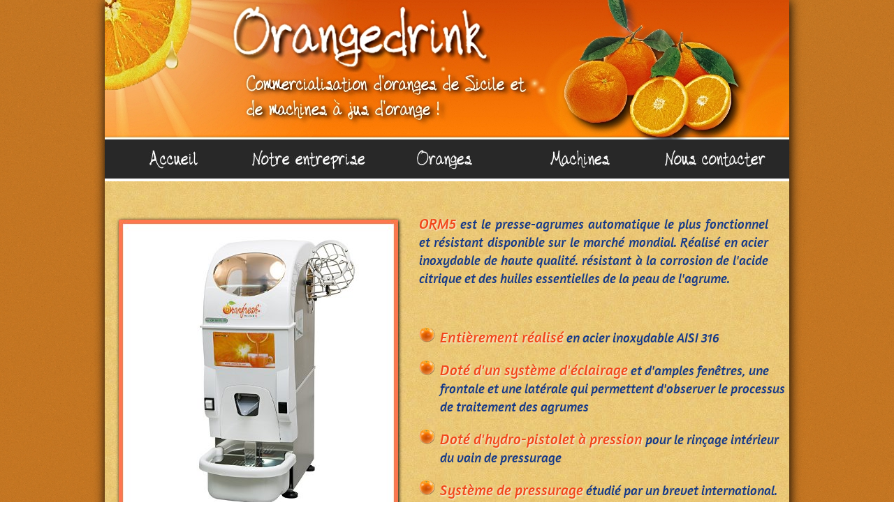

--- FILE ---
content_type: text/html
request_url: http://orangedrink.ch/orm5.html
body_size: 2119
content:
<!DOCTYPE html>
<html lang="fr">
  <head>
   
	<title>Orangedrink | Machines | ORM5 </title>
	
    <meta charset="utf-8">
    <meta name="description" content="Orangedrink est une entreprise familiale qui propose des oranges de sa propre plantation en Sicile et la commercialisation de machines à jus d'orange">
	<meta name="keywords" content="Lausanne, Vaud, Suisse, oranges, jus, machines à presser, agrumes">
    <meta name="author" content="Marc Schaefges">
    <meta name="geo.placename" content="Lausanne, Vaud, Suisse">
	<meta name="viewport" content="width=device-width"> 
    <link rel="stylesheet" media="all" href="screen.css">
	<!--[if lte IE 7]> <link rel="stylesheet" media="all" href="ie7.css"><![endif]-->
    <link rel="shortcut icon" href="images/favicon.ico" >
    <link rel="icon" type="image/gif" href="images/animated_favicon1.gif" >
	
	<script type="text/javascript">

	var _gaq = _gaq || [];
	_gaq.push(['_setAccount', 'UA-30683345-1']);
	_gaq.push(['_trackPageview']);

	(function() {
    var ga = document.createElement('script'); ga.type = 'text/javascript'; ga.async = true;
    ga.src = ('https:' == document.location.protocol ? 'https://ssl' : 'http://www') + '.google-analytics.com/ga.js';
    var s = document.getElementsByTagName('script')[0]; s.parentNode.insertBefore(ga, s);
	})();

	</script>
  </head>

<body>

<!-- Avertissement que le navigateur du visiteur, internet explorer 6 ou 7 est trop ancien, on lui conseille donc de le upgrader --> 

<!--[if lte IE 7]>
      
      <div style="padding: 1em; background: #900; font-size: 1.1em; color: #fff;">
      	<p><strong>Attention ! </strong> Votre navigateur (Internet Explorer 6 ou 7) présente de sérieuses lacunes en terme de sécurité et de performances, dues à son obsolescence (il date de 2001).<br />En conséquence, ce site sera consultable mais de manière moins optimale qu'avec un navigateur récent (<a href="http://www.browserforthebetter.com/download.html" style="color: #fff;">Internet Explorer</a>, <a href="http://www.mozilla-europe.org/fr/firefox/" style="color: #fff;">Firefox</a>, <a href="http://www.google.com/chrome?hl=fr" style="color: #fff;">Chrome</a>, <a href="http://www.apple.com/fr/safari/download/" style="color: #fff;">Safari</a>,...)</p>
      </div>
<![endif]-->

<!-- On déclare les nouveaux éléments html5 pour internet explorer --> 
	
<!--[if lt IE 9]>
	<script src="http://html5shiv.googlecode.com/svn/trunk/html5.js"></script>  
<![endif]-->


<header>
	<a href="index.html"><img src="images/header.jpg" alt="Orangedrink Bienvenue !"/></a>
</header>

<nav>
	<ul class="menu">
		<li><a href="index.html"><img src="images/accueil.jpg" alt="Accueil"></a></li>
		<li><a href="entreprise.html"><img src="images/entreprise.jpg" alt="Entreprise"></a></li>
		<li><a href="oranges.html"><img src="images/oranges.jpg" alt="Oranges"></a></li>
		<li><a href="machines.html"><img src="images/machines.jpg" alt="Machines"></a></li>
		<li><a href="contact.php"><img src="images/contact.jpg" alt="Contact"></a></li>
	</ul>
</nav>
<section>
<aside class="colonne_machines">
<img src="images/orm5_grande.jpg" alt="photo d'une machine ORM5"/>
<h1>ORM5</h1>
<h2>Caractéristiques techniques:</h2>
<p>Hauteur: 75cm</p>
<p>Profondeur: 55cm</p>
<p>Largeur: 26cm</p>
<p>Poids: 45kgs</p>
<p>Vitesse: 21 oranges par minute</p>
<p>Consommation: 200W</p>
</aside>


<article id="commentaires">
<p><span class="orange">ORM5</span> est le presse-agrumes automatique le plus fonctionnel et résistant disponible sur le marché mondial. Réalisé en acier inoxydable de haute qualité. résistant
à la corrosion de l'acide citrique et des huiles essentielles de la peau de l'agrume.</p>
<br/>
	<ul class="liste_machines">
		<li><span class="orange">Entièrement réalisé</span> en acier inoxydable AISI 316</li>
		<li><span class="orange">Doté d'un système d'éclairage</span> et d'amples fenêtres, une frontale et une latérale qui permettent d'observer le processus de traitement des agrumes</li>
		<li><span class="orange">Doté d'hydro-pistolet à pression</span> pour le rinçage intérieur du vain de pressurage</li>
		<li><span class="orange">Système de pressurage</span> étudié par un brevet international. Unique au monde, il permet la réelle séparation entre le jus et les huiles essentielles amères
		contenues dans la peau des oranges. Afin d'obtenir le meilleur du jus d'oranges</li>
	</ul>
</article>
</section>

<footer>
	<img src="images/footer.png" alt="pied de page montrant des photos d'oranges et une petite fille qui boit avec une paille dans une orange"/>
</footer>
</body>

  
</html>


--- FILE ---
content_type: text/css
request_url: http://orangedrink.ch/screen.css
body_size: 1583
content:
/* reset css */

img
{
border:none;
}

header, nav, footer, figure, section
{ 
display:block;
}


/* police de caract�re */

@font-face {
    font-family: 'AmaranthItalic';
    src: url('polices/Amaranth-Italic-webfont.eot');
    src: url('polices/Amaranth-Italic-webfont.eot?#iefix') format('embedded-opentype'),
         url('polices/Amaranth-Italic-webfont.woff') format('woff'),
         url('polices/Amaranth-Italic-webfont.ttf') format('truetype'),
         url('polices/Amaranth-Italic-webfont.svg#AmaranthItalic') format('svg');
    font-weight: normal;
    font-style: normal;

}

html 
{
min-height:100%;
width:100%;
background-image:url("images/texture_html.jpg");
background-repeat:repeat;
background-attachment:fixed;
padding:0;
margin:0;
}

body
{
background-image: url("images/texture_de_fond_corps.jpg");
background-repeat:repeat;
min-height:100%;
width:980px;
margin-right:auto;
margin-left:auto;
margin-top:0px;
margin-bottom:0px;
-moz-box-shadow: 1px 1px 15px #000000; 
-webkit-box-shadow: 1px 1px 15px #000000; 
box-shadow: 1px 1px 15px #000000; 
}

/* header */

header
{
height:200px;
width:980px;
}

/* barre du menu */

nav
{
width:980px;
height:60px;
margin-top:0px;
margin-bottom:0px;
margin-right:auto;
margin-left:auto;
background-image:url('images/liens.png');
background-repeat:no-repeat;
}

ul.menu
{
list-style-type:none;
margin:0;
padding:0;
}

ul.menu li 
{
display:block;
float:left;
width:194px;
height:60px;
text-align:center;
margin:auto;
padding:0;
}

ul.menu li a
{
display:block;
float:left;
width:196px;
height:60px;
text-align:center;
margin:auto;
padding:0;
}

ul.menu li a img
{
margin-top:15px;
border:none;
}


ul.menu li a img:hover
{
border-bottom:3px solid #fe7f05;
-moz-transition:0.4s;
-webkit-transition:0.5s;
-o-transition:0.4s;
transition:0.4s;
}


ul.menu a img.actuel
{
border-bottom:3px solid #fe7f05;
}


/* corps */

section /* partie centrale de la page englobant les div colonne et principal */

{
width:980px;
display:table;
border-collapse:collapse;
border-spacing:0px;
margin-bottom:20px;
display:table;

}

aside

{
display:table-cell;
width:350px;

}

aside img

{
margin-top:70px;
margin-left:20px;
}

article

{
display:table-cell;
width:630px;
vertical-align:top;
}

article h1

{
color:white;
text-align:center;
font-size:1.9em;
text-shadow: 1px 2px 5px #000000;
margin-top:60px;
margin-bottom:40px;
font-family:AmaranthItalic;
}

article h2
{
color:white;
text-align:center;
font-size:1.8em;
text-shadow: 1px 2px 5px #000000;
margin-top:40px;
margin-bottom:40px;
font-family:AmaranthItalic;
}

article h2.contact
{
font-size:1.4em;
}


article h3

{
color:white;
text-align:center;
font-size:1.3em;
text-decoration:underline;
text-shadow: 1px 2px 5px #000000;
margin-top:30px;
margin-bottom:40px;
font-family:AmaranthItalic;
}

article p
{
color:#153988;
text-align:justify;
font-size:1.2em;
margin-left:30px;
margin-right:30px;
font-family:AmaranthItalic;
line-height:26px;
}

article p.phrase_soulignee
{
text-decoration:underline;
color:white;
text-shadow: 1px 2px 5px #000000;
font-size:1.3em;
}

article img
{
margin-left:110px;
margin-top:30px;
}

span.orange
{
text-shadow: 1px 1px 3px white;
color:#f1481a;
font-size:1.1em;
}

hr
{
width:530px;
margin-top:50px;
color:white;
}

footer
{
height:250px;
}



/* page notre entreprise */

#principal_sans_titre
{
display:table-cell;
width:630px;
vertical-align:top;
}

#principal_sans_titre p
{
color:#153988;
text-align:justify;
font-size:1.2em;
margin-left:30px;
margin-right:30px;
font-family:AmaranthItalic;
line-height:26px;
}


#principal_sans_titre p:first-child
{
margin-top:70px;
}

#principal_sans_titre img
{
width:410px;
margin-left:75px;
}

ul.liste li
{
color:#153988;
font-family:AmaranthItalic;
font-size:1.2em;
list-style-type:none;
margin-bottom:15px;
list-style-image : url(images/orange_liste.png);
width:550px;
margin-left:20px;
line-height:26px;
}


/* page oranges */

#colonne img.oranges1
{
margin-top:130px;
}

#colonne img.oranges2
{
margin-top:230px;
}



/* page machines */

#un
{
display:table-cell;
width:315px;
text-align:center;
vertical-align:top;
}

#un p
{
font-family:AmaranthItalic;
}

#deux p
{
font-family:AmaranthItalic;
}

#un img
{
margin-top:60px;
-moz-box-shadow: 1px 1px 5px #000000; 
-webkit-box-shadow: 1px 1px 5px #000000; 
box-shadow: 1px 1px 5px #000000; 
}

#deux
{
display:table-cell;
width:315px;
text-align:center;
vertical-align:top;
}

#deux img
{
margin-top:60px;
-moz-box-shadow: 1px 1px 5px #000000; 
-webkit-box-shadow: 1px 1px 5px #000000; 
box-shadow: 1px 1px 5px #000000; 
}



/* pages montrant les machines */

aside img.image_colonne_machines

{
margin-top:140px;
margin-left:20px;
-moz-box-shadow: 1px 1px 5px #000000; 
-webkit-box-shadow: 1px 1px 5px #000000; 
box-shadow: 1px 1px 5px #000000; 
}


aside.colonne_machines
{
display:table-cell;
width:440px;
}

aside.colonne_machines h1
{
font-family:AmaranthItalic;
text-align:center;
margin-top:50px;
text-shadow: 1px 1px 1px black;
color:#f1481a;
font-size:2.3em;
text-decoration:underline;
}


aside.colonne_machines img
{
margin-top:55px;
margin-left:20px;
-moz-box-shadow: 1px 1px 5px #000000; 
-webkit-box-shadow: 1px 1px 5px #000000; 
box-shadow: 1px 1px 5px #000000; 
}

aside.colonne_machines h2
{
color:white;
text-align:center;
font-size:1.7em;
text-decoration:underline;
text-shadow: 1px 2px 5px #000000;
margin-top:60px;
margin-bottom:40px;
font-family:AmaranthItalic;
}

aside.colonne_machines p
{
font-family:AmaranthItalic;
line-height:26px;
color:#6f1b1b;
text-align:justify;
margin-left:60px;
font-size:1.2em;
}

article#commentaires
{
display:table-cell;
width:540px;
vertical-align:top;
}

article#commentaires p
{
color:#153988;
text-align:justify;
font-size:1.2em;
margin-left:30px;
margin-right:30px;
font-family:AmaranthItalic;
line-height:26px;
margin-top:50px;
}

ul.liste_machines li
{
color:#153988;
font-family:AmaranthItalic;
font-size:1.2em;
list-style-type:none;
margin-bottom:15px;
list-style-image : url(images/orange_liste.png);
width:500px;
margin-left:20px;
line-height:26px;
}



/* page contact */

aside h1.titre_coordonnees
{
text-shadow: 1px 2px 2px black;
color:#f1481a;
font-size:2.3em;
font-family:AmaranthItalic;
text-align:center;
margin-top:70px;
}

ul.liste_contact 
{

}

ul.liste_contact li
{
color:#6f1b1b;
font-family:AmaranthItalic;
font-size:1.2em;
list-style-type:none;
margin-bottom:15px;
list-style-image : url(images/orange_liste.png);
margin-left:auto;
margin-right:auto;
width:240px;

}


form

{
width:550px;
margin-right:auto;
margin-left:auto;
margin-top:40px;

}

label
{
display:block;
margin-bottom:10px;
width:420px;
font-family:AmaranthItalic;
color:#153988;
}


form input
{
-moz-border-radius: 5px; 
-webkit-border-radius: 5px;
-khtml-border-radius: 5px;
border-radius:5px;
margin-bottom:20px;
height:20px;
width:200px;
}

textarea

{
-moz-border-radius: 5px; 
-webkit-border-radius: 5px;
-khtml-border-radius: 5px;
border-radius:5px;
margin-bottom:15px;
max-width:400px;
}

button
{
display:block;
width:100px;
padding:8px;
-moz-box-shadow: 1px 1px 0px #000000; 
-webkit-box-shadow: 1px 1px 0px #000000; 
box-shadow: 1px 1px 0px #000000; 
}

















